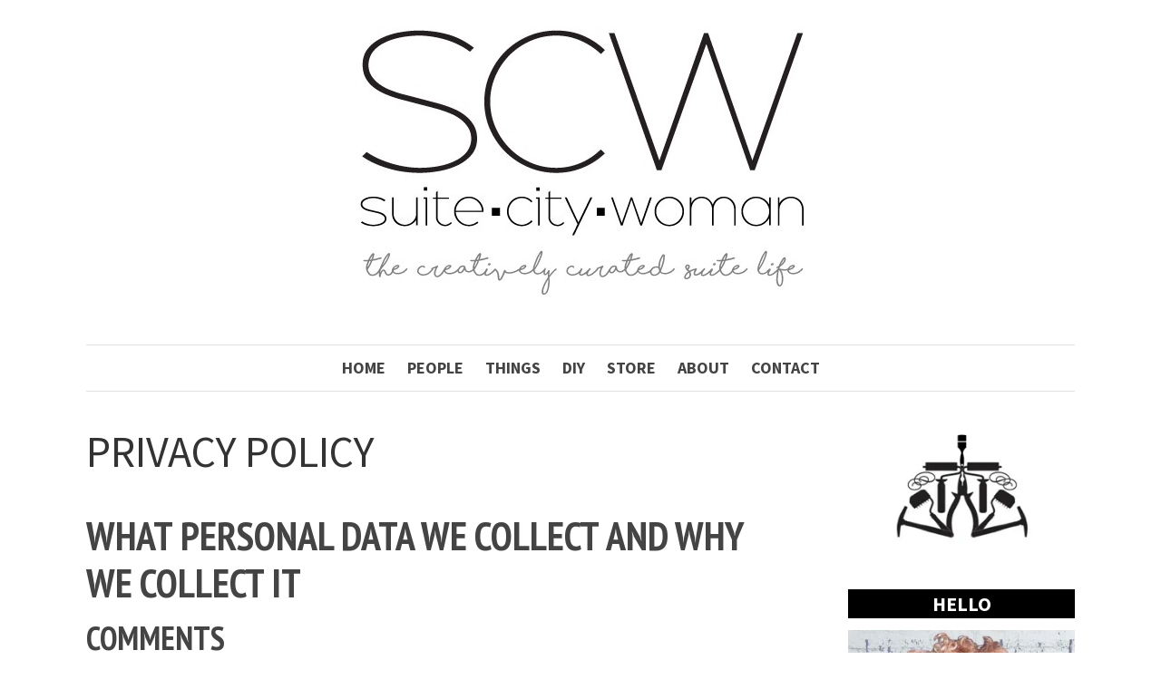

--- FILE ---
content_type: text/html; charset=UTF-8
request_url: https://suitecitywoman.com/privacy-policy/
body_size: 9866
content:
<!DOCTYPE html>
<html lang="en-US">
<head>
<meta charset="UTF-8">
<meta name="viewport" content="width=device-width, initial-scale=1">
<link href='https://fonts.googleapis.com/css?family=Source+Sans+Pro:400,700,400italic' rel='stylesheet' type='text/css'>
<link rel="profile" href="https://gmpg.org/xfn/11">
<link rel="pingback" href="">
<title>Privacy Policy &#8211; Suite City Woman</title>
<link rel='dns-prefetch' href='//assets.pinterest.com' />
<link rel='dns-prefetch' href='//secure.gravatar.com' />
<link rel='dns-prefetch' href='//fonts.googleapis.com' />
<link rel='dns-prefetch' href='//s.w.org' />
<link rel='dns-prefetch' href='//v0.wordpress.com' />
<link rel='dns-prefetch' href='//i0.wp.com' />
<link rel='dns-prefetch' href='//i1.wp.com' />
<link rel='dns-prefetch' href='//i2.wp.com' />
<link rel="alternate" type="application/rss+xml" title="Suite City Woman &raquo; Feed" href="https://suitecitywoman.com/feed/" />
<link rel="alternate" type="application/rss+xml" title="Suite City Woman &raquo; Comments Feed" href="https://suitecitywoman.com/comments/feed/" />
		<script type="text/javascript">
			window._wpemojiSettings = {"baseUrl":"https:\/\/s.w.org\/images\/core\/emoji\/12.0.0-1\/72x72\/","ext":".png","svgUrl":"https:\/\/s.w.org\/images\/core\/emoji\/12.0.0-1\/svg\/","svgExt":".svg","source":{"concatemoji":"https:\/\/suitecitywoman.com\/wp-includes\/js\/wp-emoji-release.min.js?ver=5.4.16"}};
			/*! This file is auto-generated */
			!function(e,a,t){var n,r,o,i=a.createElement("canvas"),p=i.getContext&&i.getContext("2d");function s(e,t){var a=String.fromCharCode;p.clearRect(0,0,i.width,i.height),p.fillText(a.apply(this,e),0,0);e=i.toDataURL();return p.clearRect(0,0,i.width,i.height),p.fillText(a.apply(this,t),0,0),e===i.toDataURL()}function c(e){var t=a.createElement("script");t.src=e,t.defer=t.type="text/javascript",a.getElementsByTagName("head")[0].appendChild(t)}for(o=Array("flag","emoji"),t.supports={everything:!0,everythingExceptFlag:!0},r=0;r<o.length;r++)t.supports[o[r]]=function(e){if(!p||!p.fillText)return!1;switch(p.textBaseline="top",p.font="600 32px Arial",e){case"flag":return s([127987,65039,8205,9895,65039],[127987,65039,8203,9895,65039])?!1:!s([55356,56826,55356,56819],[55356,56826,8203,55356,56819])&&!s([55356,57332,56128,56423,56128,56418,56128,56421,56128,56430,56128,56423,56128,56447],[55356,57332,8203,56128,56423,8203,56128,56418,8203,56128,56421,8203,56128,56430,8203,56128,56423,8203,56128,56447]);case"emoji":return!s([55357,56424,55356,57342,8205,55358,56605,8205,55357,56424,55356,57340],[55357,56424,55356,57342,8203,55358,56605,8203,55357,56424,55356,57340])}return!1}(o[r]),t.supports.everything=t.supports.everything&&t.supports[o[r]],"flag"!==o[r]&&(t.supports.everythingExceptFlag=t.supports.everythingExceptFlag&&t.supports[o[r]]);t.supports.everythingExceptFlag=t.supports.everythingExceptFlag&&!t.supports.flag,t.DOMReady=!1,t.readyCallback=function(){t.DOMReady=!0},t.supports.everything||(n=function(){t.readyCallback()},a.addEventListener?(a.addEventListener("DOMContentLoaded",n,!1),e.addEventListener("load",n,!1)):(e.attachEvent("onload",n),a.attachEvent("onreadystatechange",function(){"complete"===a.readyState&&t.readyCallback()})),(n=t.source||{}).concatemoji?c(n.concatemoji):n.wpemoji&&n.twemoji&&(c(n.twemoji),c(n.wpemoji)))}(window,document,window._wpemojiSettings);
		</script>
		<style type="text/css">
img.wp-smiley,
img.emoji {
	display: inline !important;
	border: none !important;
	box-shadow: none !important;
	height: 1em !important;
	width: 1em !important;
	margin: 0 .07em !important;
	vertical-align: -0.1em !important;
	background: none !important;
	padding: 0 !important;
}
</style>
	<link rel='stylesheet' id='wp-block-library-css'  href='https://suitecitywoman.com/wp-includes/css/dist/block-library/style.min.css?ver=5.4.16' type='text/css' media='all' />
<style id='wp-block-library-inline-css' type='text/css'>
.has-text-align-justify{text-align:justify;}
</style>
<link rel='stylesheet' id='agp-core-repeater-css-css'  href='https://suitecitywoman.com/wp-content/plugins/agp-font-awesome-collection/assets/repeater/css/style.css?ver=5.4.16' type='text/css' media='all' />
<link rel='stylesheet' id='fac-css-css'  href='https://suitecitywoman.com/wp-content/plugins/agp-font-awesome-collection/assets/css/style.min.css?ver=5.4.16' type='text/css' media='all' />
<link rel='stylesheet' id='contact-form-7-css'  href='https://suitecitywoman.com/wp-content/plugins/contact-form-7/includes/css/styles.css?ver=5.3.2' type='text/css' media='all' />
<link rel='stylesheet' id='smr-fonts-css'  href='https://fonts.googleapis.com/css?family=PT+Sans+Narrow%3A400%2C700%7CPT+Serif%3A400%2C700%2C400italic&#038;subset=latin%2Clatin-ext' type='text/css' media='all' />
<link rel='stylesheet' id='smr-bootstrap-css'  href='https://suitecitywoman.com/wp-content/themes/shamrock/css/bootstrap/bootstrap.min.css?ver=1.0.7' type='text/css' media='screen, print' />
<link rel='stylesheet' id='smr-fontawesome-css'  href='https://suitecitywoman.com/wp-content/themes/shamrock/css/fontawesome/css/font-awesome.min.css?ver=1.0.7' type='text/css' media='screen, print' />
<link rel='stylesheet' id='smr-style-css'  href='https://suitecitywoman.com/wp-content/themes/shamrock/style.css?ver=1.0.7' type='text/css' media='screen, print' />
<style id='smr-style-inline-css' type='text/css'>
body,.main-navigation ul ul {background: #ffffff;}a{color: #a5a5a5;}.site-navigation-wrapper{border-top: 1px solid rgba(153,153,153,0.3);border-bottom: 1px solid rgba(153,153,153,0.3);}.entry-content a:not(.more-link){color: #333333;background: -webkit-gradient(linear, 50% 100%, 50% 0%, color-stop(50%, #ffffff), color-stop(50%, #a5a5a5));background: -moz-linear-gradient(bottom, #ffffff 50%, #a5a5a5 50%);background: -webkit-linear-gradient(bottom, #ffffff 50%, #a5a5a5 50%);background: linear-gradient(to top, #ffffff 50%, #a5a5a5 50%);background-repeat: repeat-x;background-size: 2px 2px;background-position: 0 100%;text-shadow: 2px 0 #ffffff, 0px 2px #ffffff, -2px 0 #ffffff, 0 -2px #ffffff;}body,.site-header .site-title a,.smr-nofimg .smr-post.has-post-thumbnail .entry-title a,.smr-nofimg .smr-post.has-post-thumbnail .entry-header .entry-title,.sidebar a,.archive-head p,.smr-prev-next a,.smr-nav-search button.smr-search-submit,.sidebar .smr-search-form .smr-search-submit{color: #333333;}.has-post-thumbnail .entry-meta .meta-item, .has-post-thumbnail .entry-meta span, .has-post-thumbnail .entry-meta a{color: rgba(255,255,255,0.7);}.has-post-thumbnail .entry-meta a:hover{color: #FFF;}.main-navigation li:after{background: #a5a5a5;}.smr-pagination a,.entry-meta a:hover,.sidebar a:hover,.sidebar li:before,.entry-content a:hover,.entry-title a:hover,.comment-list .comment-reply-link,.smr-author-box .smr-author-link,.sub-menu li:hover > a,.smr-nofimg .smr-post.has-post-thumbnail .entry-title a:hover,.smr-nofimg .has-post-thumbnail .entry-meta a:hover,.smr-post.format-video .entry-header .entry-title a:hover,.smr-post.format-gallery .entry-header .entry-title a:hover,.smr-post.format-audio .entry-header .entry-title a:hover,.smr-post.format-image .entry-header .entry-title a:hover,.smr-post.format-video .entry-header .entry-meta a:hover,.smr-post.format-audio .entry-header .entry-meta a:hover,.smr-post.format-gallery .entry-header .entry-meta a:hover,.smr-post.format-image .entry-header .entry-meta a:hover,.sidebar .tagcloud a:hover,.entry-footer .meta-tags a:hover,.smr-prev-next a:hover,.site-footer a:hover{color: #a5a5a5;}.sidebar .tagcloud a:hover,.entry-footer .meta-tags a:hover,.smr-pagination a,.smr-pagination .page-numbers.current,.comment-list .comment-reply-link,.smr-author-box .smr-author-link,.more-link,.smr-pagelinks-nav a,.mks_autor_link_wrap a{border: 1px solid rgba(165,165,165,0.7)}.smr-pagination a:hover,.smr-pagination .page-numbers.current{background: #a5a5a5;}.smr-format-action,.smr-format-action:hover,.comment-list .comment-reply-link:hover,.smr-author-box .smr-author-link:hover,.entry-content .more-link:hover,.smr-pagelinks-nav a:hover,.mks_autor_link_wrap a:hover{color: #FFF;background: #a5a5a5;}h1,h2,h3,h4,h5,h6,.h1,.h2,.h3,.h4,.h5,.h6,.entry-title a,.main-navigation a,.smr-nav-social a,.smr-nav-search button.smr-search-submit,.site-header .site-title a,.smr-post.format-video .entry-header .entry-title,.smr-post.format-gallery .entry-header .entry-title,.smr-post.format-audio .entry-header .entry-title,.smr-post.format-image .entry-header .entry-title,.smr-post.format-video .entry-header .entry-title a,.smr-post.format-gallery .entry-header .entry-title a,.smr-post.format-audio .entry-header .entry-title a,.smr-post.format-image .entry-header .entry-title a{color: #444444;}.post-categories a{background: #ffeb79;}.entry-meta .meta-item, .entry-meta span, .entry-meta a,.comment-metadata a,.entry-footer .meta-tags a,.smr-nofimg .has-post-thumbnail .entry-meta .meta-item, .smr-nofimg .has-post-thumbnail .entry-meta span, .smr-nofimg .has-post-thumbnail .entry-meta a,.smr-post.format-video .entry-header .entry-meta *,.smr-post.format-audio .entry-header .entry-meta *,.smr-post.format-gallery .entry-header .entry-meta *,.smr-post.format-image .entry-header .entry-meta *,.tagcloud a,.post-date,.sidebar .comment-author-link,.rss-date{color: #999999;}.smr-resp-separator{background: rgba(153,153,153,0.3);}input[type="text"],input[type="email"],input[type="url"],input[type="password"],textarea,select,.widget select{border: 1px solid rgba(153,153,153,0.7)}.entry-footer .meta-tags a,blockquote,.smr-post{border-color: rgba(153,153,153,0.3);}.comment-form .form-submit .submit,.mks_autor_link_wrap a,button, html input[type="button"], input[type="reset"], input[type="submit"]{border: 1px solid rgba(165,165,165,0.7);color: #a5a5a5;}hr{border-top: 1px solid rgba(153,153,153,0.3);}.error404 .entry-content .smr-search-form .smr-search-submit,.not-found .smr-search-form .smr-search-submit{color: #333333;background: transparent;}.comment-form .form-submit .submit:hover,button:hover,html input[type="button"]:hover, input[type="reset"]:hover, input[type="submit"]:hover{color: #FFF;background: #a5a5a5;}.site-footer a{color: #ffffff;}.mobile-nav{background: #a5a5a5;}@media (max-width: 620px){.smr-post.has-post-thumbnail .entry-header .entry-title, .smr-post.has-post-thumbnail .entry-header .entry-title a{color: #444444;}.has-post-thumbnail .entry-meta .meta-item, .has-post-thumbnail .entry-meta span, .has-post-thumbnail .entry-meta a{color: #999999;}.has-post-thumbnail .entry-meta a:hover{color: #a5a5a5;}}
</style>
<link rel='stylesheet' id='meks-social-widget-css'  href='https://suitecitywoman.com/wp-content/plugins/meks-smart-social-widget/css/style.css?ver=1.6.4' type='text/css' media='all' />
<link rel='stylesheet' id='kirki-styles-css'  href='https://suitecitywoman.com/wp-content/themes/shamrock/include/options/assets/css/kirki-styles.css' type='text/css' media='all' />
<link rel='stylesheet' id='jetpack_css-css'  href='https://suitecitywoman.com/wp-content/plugins/jetpack/css/jetpack.css?ver=9.1.2' type='text/css' media='all' />
<link rel='stylesheet' id='colorbox-css'  href='https://suitecitywoman.com/wp-content/plugins/slideshow-gallery/views/default/css/colorbox.css?ver=1.3.19' type='text/css' media='all' />
<link rel='stylesheet' id='fontawesome-css'  href='https://suitecitywoman.com/wp-content/plugins/slideshow-gallery/views/default/css/fontawesome.css?ver=4.4.0' type='text/css' media='all' />
<script type='text/javascript' src='https://suitecitywoman.com/wp-includes/js/jquery/jquery.js?ver=1.12.4-wp'></script>
<script type='text/javascript' src='https://suitecitywoman.com/wp-includes/js/jquery/jquery-migrate.min.js?ver=1.4.1'></script>
<script type='text/javascript' src='https://suitecitywoman.com/wp-content/plugins/agp-font-awesome-collection/assets/repeater/js/main.js?ver=5.4.16'></script>
<script type='text/javascript' src='https://suitecitywoman.com/wp-content/plugins/agp-font-awesome-collection/assets/libs/jquery.mobile.min.js?ver=5.4.16'></script>
<script type='text/javascript' src='https://suitecitywoman.com/wp-content/plugins/agp-font-awesome-collection/assets/libs/responsiveslides.min.js?ver=5.4.16'></script>
<script type='text/javascript' src='https://suitecitywoman.com/wp-content/plugins/agp-font-awesome-collection/assets/js/main.min.js?ver=5.4.16'></script>
<script type='text/javascript' src='https://suitecitywoman.com/wp-content/plugins/slideshow-gallery/views/default/js/gallery.js?ver=1.0'></script>
<script type='text/javascript' src='https://suitecitywoman.com/wp-content/plugins/slideshow-gallery/views/default/js/colorbox.js?ver=1.6.3'></script>
<script type='text/javascript' src='https://suitecitywoman.com/wp-content/plugins/slideshow-gallery/views/default/js/jquery-ui.js?ver=5.4.16'></script>
<link rel='https://api.w.org/' href='https://suitecitywoman.com/wp-json/' />
<link rel="EditURI" type="application/rsd+xml" title="RSD" href="https://suitecitywoman.com/xmlrpc.php?rsd" />
<link rel="wlwmanifest" type="application/wlwmanifest+xml" href="https://suitecitywoman.com/wp-includes/wlwmanifest.xml" /> 
<meta name="generator" content="WordPress 5.4.16" />
<link rel="canonical" href="https://suitecitywoman.com/privacy-policy/" />
<link rel='shortlink' href='https://wp.me/P8bLoP-vB' />
<link rel="alternate" type="application/json+oembed" href="https://suitecitywoman.com/wp-json/oembed/1.0/embed?url=https%3A%2F%2Fsuitecitywoman.com%2Fprivacy-policy%2F" />
<link rel="alternate" type="text/xml+oembed" href="https://suitecitywoman.com/wp-json/oembed/1.0/embed?url=https%3A%2F%2Fsuitecitywoman.com%2Fprivacy-policy%2F&#038;format=xml" />
<script type="text/javascript">
(function($) {
	var $document = $(document);
	
	$document.ready(function() {
		if (typeof $.fn.colorbox !== 'undefined') {
			$.extend($.colorbox.settings, {
				current: "Image {current} of {total}",
			    previous: "Previous",
			    next: "Next",
			    close: "Close",
			    xhrError: "This content failed to load",
			    imgError: "This image failed to load"
			});
		}
	});
})(jQuery);
</script><style type='text/css'>img#wpstats{display:none}</style>			<style type="text/css">
				/* If html does not have either class, do not show lazy loaded images. */
				html:not( .jetpack-lazy-images-js-enabled ):not( .js ) .jetpack-lazy-image {
					display: none;
				}
			</style>
			<script>
				document.documentElement.classList.add(
					'jetpack-lazy-images-js-enabled'
				);
			</script>
		
<!-- Jetpack Open Graph Tags -->
<meta property="og:type" content="article" />
<meta property="og:title" content="Privacy Policy" />
<meta property="og:url" content="https://suitecitywoman.com/privacy-policy/" />
<meta property="og:description" content="What personal data we collect and why we collect it Comments When visitors leave comments on the site we collect the data shown in the comments form, and also the visitor’s IP address and browser u…" />
<meta property="article:published_time" content="2020-06-05T22:40:08+00:00" />
<meta property="article:modified_time" content="2020-06-05T22:41:57+00:00" />
<meta property="og:site_name" content="Suite City Woman" />
<meta property="og:image" content="https://i2.wp.com/suitecitywoman.com/wp-content/uploads/2016/01/cropped-Tools_ensignia-1.jpg?fit=512%2C512&amp;ssl=1" />
<meta property="og:image:width" content="512" />
<meta property="og:image:height" content="512" />
<meta property="og:locale" content="en_US" />
<meta name="twitter:text:title" content="Privacy Policy" />
<meta name="twitter:image" content="https://i2.wp.com/suitecitywoman.com/wp-content/uploads/2016/01/cropped-Tools_ensignia-1.jpg?fit=240%2C240&amp;ssl=1" />
<meta name="twitter:card" content="summary" />

<!-- End Jetpack Open Graph Tags -->
<link rel="icon" href="https://i2.wp.com/suitecitywoman.com/wp-content/uploads/2016/01/cropped-Tools_ensignia-1.jpg?fit=32%2C32&#038;ssl=1" sizes="32x32" />
<link rel="icon" href="https://i2.wp.com/suitecitywoman.com/wp-content/uploads/2016/01/cropped-Tools_ensignia-1.jpg?fit=192%2C192&#038;ssl=1" sizes="192x192" />
<link rel="apple-touch-icon" href="https://i2.wp.com/suitecitywoman.com/wp-content/uploads/2016/01/cropped-Tools_ensignia-1.jpg?fit=180%2C180&#038;ssl=1" />
<meta name="msapplication-TileImage" content="https://i2.wp.com/suitecitywoman.com/wp-content/uploads/2016/01/cropped-Tools_ensignia-1.jpg?fit=270%2C270&#038;ssl=1" />
</head>

<body data-rsssl=1 class="privacy-policy page-template-default page page-id-1959">

<div id="wrapper">

	<header id="masthead" class="container site-header" role="banner">
		<div class="col-lg-12 col-sm-12 col-xs-12">
			
			<div class="site-branding">
				
								
									<span class="site-title h1"><a href="https://suitecitywoman.com/" rel="home"><img src="https://suitecitywoman.com/wp-content/uploads/2016/02/image-1.jpeg" alt="Suite City Woman"/ data-pin-no-hover="true"></a></span>
				
							</div>

		<div class="site-navigation-wrapper">

			
			
			<nav id="site-navigation" class="main-navigation" role="navigation">
					<ul id="smr-main-nav" class="smr-main-nav"><li id="menu-item-757" class="menu-item menu-item-type-custom menu-item-object-custom menu-item-757"><a href="/">Home</a></li>
<li id="menu-item-914" class="menu-item menu-item-type-taxonomy menu-item-object-category menu-item-914"><a href="https://suitecitywoman.com/category/small-biz-artist-craftspeople-profiles/">People</a></li>
<li id="menu-item-765" class="menu-item menu-item-type-taxonomy menu-item-object-category menu-item-765"><a href="https://suitecitywoman.com/category/things/">Things</a></li>
<li id="menu-item-764" class="menu-item menu-item-type-taxonomy menu-item-object-category menu-item-764"><a href="https://suitecitywoman.com/category/diy/">DIY</a></li>
<li id="menu-item-917" class="menu-item menu-item-type-post_type menu-item-object-page menu-item-917"><a href="https://suitecitywoman.com/store-gallery-2/">STORE</a></li>
<li id="menu-item-810" class="menu-item menu-item-type-post_type menu-item-object-post menu-item-810"><a href="https://suitecitywoman.com/2016/01/23/hello-im-roxanne/">About</a></li>
<li id="menu-item-809" class="menu-item menu-item-type-post_type menu-item-object-page menu-item-809"><a href="https://suitecitywoman.com/contact-me-2/">Contact</a></li>
</ul>			</nav>

		</div>
		<span class="smr-hamburger"><i class="fa fa-bars"></i></span>
		<div class="smr-resp-separator"></div>
		</div>
	</header>

	<div id="content" class="container site-content">

	<div id="primary" class="content-area col-lg-9 col-md-8 col-sm-12 col-xs-12">
		<main id="main" class="site-main" role="main">
		
			<article id="post-1959" class="smr-page post-1959 page type-page status-publish hentry">
		<header class="entry-header">
		<!-- // DARREN SCW change H1 to DIV -->
		<div class="entry-title">Privacy Policy</div>	</header>

	<div class="entry-content">
		
<h2>What personal data we collect and why we collect it</h2>



<h3>Comments</h3>



<p>When visitors leave comments on the site we collect the data shown in the comments form, and also the visitor’s IP address and browser user agent string to help spam detection.</p>



<p>An anonymized string created from your email address (also called a hash) may be provided to the Gravatar service to see if you are using it. The Gravatar service privacy policy is available here: https://automattic.com/privacy/. After approval of your comment, your profile picture is visible to the public in the context of your comment.</p>



<h3>Media</h3>



<p>If you upload images to the website, you should avoid uploading images with embedded location data (EXIF GPS) included. Visitors to the website can download and extract any location data from images on the website.</p>



<h3>Contact forms</h3>



<h3>Cookies</h3>



<p>If you leave a comment on our site you may opt-in to saving your name, email address and website in cookies. These are for your convenience so that you do not have to fill in your details again when you leave another comment. These cookies will last for one year.</p>



<p>If you visit our login page, we will set a temporary cookie to determine if your browser accepts cookies. This cookie contains no personal data and is discarded when you close your browser.</p>



<p>When you log in, we will also set up several cookies to save your login information and your screen display choices. Login cookies last for two days, and screen options cookies last for a year. If you select &#8220;Remember Me&#8221;, your login will persist for two weeks. If you log out of your account, the login cookies will be removed.</p>



<p>If you edit or publish an article, an additional cookie will be saved in your browser. This cookie includes no personal data and simply indicates the post ID of the article you just edited. It expires after 1 day.</p>



<h3>Embedded content from other websites</h3>



<p>Articles on this site may include embedded content (e.g. videos, images, articles, etc.). Embedded content from other websites behaves in the exact same way as if the visitor has visited the other website.</p>



<p>These websites may collect data about you, use cookies, embed additional third-party tracking, and monitor your interaction with that embedded content, including tracking your interaction with the embedded content if you have an account and are logged in to that website.</p>



<h3>Analytics</h3>



<h2>Who we share your data with</h2>



<h2>How long we retain your data</h2>



<p>If you leave a comment, the comment and its metadata are retained indefinitely. This is so we can recognize and approve any follow-up comments automatically instead of holding them in a moderation queue.</p>



<p>For users that register on our website (if any), we also store the personal information they provide in their user profile. All users can see, edit, or delete their personal information at any time (except they cannot change their username). Website administrators can also see and edit that information.</p>



<h2>What rights you have over your data</h2>



<p>If you have an account on this site, or have left comments, you can request to receive an exported file of the personal data we hold about you, including any data you have provided to us. You can also request that we erase any personal data we hold about you. This does not include any data we are obliged to keep for administrative, legal, or security purposes.</p>



<h2>Where we send your data</h2>



<p>Visitor comments may be checked through an automated spam detection service.</p>



<p></p>
			</div>

	<footer class="entry-footer">
	</footer>
</article>
			
		
		</main>
	</div>

<div id="sidebar" class="sidebar col-lg-3 widget-area col-md-4 col-sm-4 col-xs-12" role="complementary">
	
	<div id="widget_sp_image-7" class="widget widget_sp_image"><a href="/" target="_self" class="widget_sp_image-image-link"><img width="284" height="166" alt="A crest composed of stylized tools" class="attachment-full aligncenter" style="max-width: 100%;" src="https://i2.wp.com/suitecitywoman.com/wp-content/uploads/2016/05/Tools_ensignia.jpg?fit=284%2C166&amp;ssl=1" /></a></div><div id="widget_sp_image-10" class="widget widget_sp_image"><h4 class="widget-title"><span>Hello</span></h4><a href="/2016/01/23/hello-im-roxanne/" target="_self" class="widget_sp_image-image-link" title="Hello"><img width="300" height="435" alt="An image of the author in her workshop, wearing an apron, standing beside a chair being refinished." class="attachment-full aligncenter" style="max-width: 100%;" srcset="https://i0.wp.com/suitecitywoman.com/wp-content/uploads/2019/05/SCW_RoxanneBrathwaite_300x435.jpg?w=300&amp;ssl=1 300w, https://i0.wp.com/suitecitywoman.com/wp-content/uploads/2019/05/SCW_RoxanneBrathwaite_300x435.jpg?resize=207%2C300&amp;ssl=1 207w" sizes="(max-width: 300px) 100vw, 300px" src="https://i0.wp.com/suitecitywoman.com/wp-content/uploads/2019/05/SCW_RoxanneBrathwaite_300x435.jpg?fit=300%2C435&amp;ssl=1" /></a><div class="widget_sp_image-description" ><p>Hello, Neighbours and Friends</p>
</div></div><div id="mks_social_widget-4" class="widget mks_social_widget"><h4 class="widget-title"><span>Follow Me</span></h4>
		
								<ul class="mks_social_widget_ul">
							<li><a href="https://www.instagram.com/suitecitywoman/" title="Instagram" class="socicon-instagram soc_circle" target="_blank" rel="noopener" style="width: 75px; height: 75px; font-size: 16px;line-height:80px;"><span>instagram</span></a></li>
							<li><a href="http://facebook.com/SuiteCityWoman" title="Facebook" class="socicon-facebook soc_circle" target="_blank" rel="noopener" style="width: 75px; height: 75px; font-size: 16px;line-height:80px;"><span>facebook</span></a></li>
							<li><a href="https://www.pinterest.com/suitecitywoman/pins/?guid=Uaur8ZPU0HLv" title="Pinterest" class="socicon-pinterest soc_circle" target="_blank" rel="noopener" style="width: 75px; height: 75px; font-size: 16px;line-height:80px;"><span>pinterest</span></a></li>
						</ul>
		

		</div><div id="widget_sp_image-12" class="widget widget_sp_image"><a href="https://www.etsy.com/ca/shop/SuiteCityWoman" target="_blank" class="widget_sp_image-image-link"><img width="300" height="300" alt="Ad for SCW Upholstery Tools and Kits" class="attachment-full aligncenter" style="max-width: 100%;" srcset="https://i2.wp.com/suitecitywoman.com/wp-content/uploads/2021/09/suite-city-woman-etsy-store-ad-300x300-1.jpg?w=300&amp;ssl=1 300w, https://i2.wp.com/suitecitywoman.com/wp-content/uploads/2021/09/suite-city-woman-etsy-store-ad-300x300-1.jpg?resize=150%2C150&amp;ssl=1 150w" sizes="(max-width: 300px) 100vw, 300px" src="https://i2.wp.com/suitecitywoman.com/wp-content/uploads/2021/09/suite-city-woman-etsy-store-ad-300x300-1.jpg?fit=300%2C300&amp;ssl=1" /></a></div><div id="widget_sp_image-29" class="widget widget_sp_image"><a href="https://maidstr.com" target="_blank" class="widget_sp_image-image-link"><img width="300" height="300" alt="MaidStr Ad" class="attachment-full aligncenter" style="max-width: 100%;" srcset="https://i2.wp.com/suitecitywoman.com/wp-content/uploads/2016/10/Maidstr.jpg?w=300&amp;ssl=1 300w, https://i2.wp.com/suitecitywoman.com/wp-content/uploads/2016/10/Maidstr.jpg?resize=150%2C150&amp;ssl=1 150w" sizes="(max-width: 300px) 100vw, 300px" src="https://i2.wp.com/suitecitywoman.com/wp-content/uploads/2016/10/Maidstr.jpg?fit=300%2C300&amp;ssl=1" /></a></div><div id="widget_sp_image-33" class="widget widget_sp_image"><a href="/blog/2016/10/26/support-lecashe-challenge-2017/" target="_blank" class="widget_sp_image-image-link"><img width="300" height="300" class="attachment-full aligncenter" style="max-width: 100%;" srcset="https://i0.wp.com/suitecitywoman.com/wp-content/uploads/2022/01/LeCashe_Challenge_300x300.jpg?w=300&amp;ssl=1 300w, https://i0.wp.com/suitecitywoman.com/wp-content/uploads/2022/01/LeCashe_Challenge_300x300.jpg?resize=150%2C150&amp;ssl=1 150w" sizes="(max-width: 300px) 100vw, 300px" src="https://i0.wp.com/suitecitywoman.com/wp-content/uploads/2022/01/LeCashe_Challenge_300x300.jpg?fit=300%2C300&amp;ssl=1" /></a></div><div id="pinterestwidgetplus-4" class="widget widget_pinterestwidgetplus"><h4 class="widget-title"><span>Pinterest</span></h4>

 <div class="pinterest_widget">

   <div>
				   </div>

     
                                            <!------------------------------   end pinit   ------------------------------>

	<div>	
		     
		<!-- <a data-pin-do="buttonFollow" href="http://www.pinterest.com/suitecitywoman/">Suite City Woman</a> -->
		   </div>   
                                           <!-------------------------------   end follow ------------------------------>

   <div style="padding:5px 0px">
		                                        
          
		<!-- <div class="support" style="font-size: 9px; text-align: right; position: relative; top: -10px;"><a href="http://www.empirepromos.com/" title="Visit the website" target="_blank">EmpirePromos</a></div> -->
   </div>             
                                            <!-------------------------------   end widget  ---------------------------->
		
     <a data-pin-do="embedUser" href="http://www.pinterest.com/SuiteCityWoman" data-pin-scale-width="100" data-pin-scale-height="300" data-pin-board-width="240"></a>			
			
	<script>
	!function(a,b,c){var d,e,f;f="PIN_"+~~((new Date).getTime()/864e5),a[f]||(a[f]=!0,a.setTimeout(function(){d=b.getElementsByTagName("SCRIPT")[0],e=b.createElement("SCRIPT"),e.type="text/javascript",e.async=!0,e.src=c,d.parentNode.insertBefore(e,d)},10))}(window,document,"//assets.pinterest.com/js/pinit_main.js");
	</script>
	
</div>        
	
   <script type="text/javascript">
  (function() {
    var po = document.createElement('script'); po.type = 'text/javascript'; po.async = true;
    po.src = 'https://apis.google.com/js/platform.js';
    var s = document.getElementsByTagName('script')[0]; s.parentNode.insertBefore(po, s);
  })();
   </script> 
      
   </div>		<div id="recent-posts-4" class="widget widget_recent_entries">		<h4 class="widget-title"><span>Recent Posts</span></h4>		<ul>
											<li>
					<a href="https://suitecitywoman.com/2023/01/20/dementia-miniature-suite-window-installation-for-designto-2023/">Dementia Miniature Suite Window Installation for DesignTO 2023</a>
											<span class="post-date">January 20, 2023</span>
									</li>
											<li>
					<a href="https://suitecitywoman.com/2022/01/06/miniature-installation-4-biophilic-suite/">Miniature Installation #4: Biophilic Suite</a>
											<span class="post-date">January 6, 2022</span>
									</li>
											<li>
					<a href="https://suitecitywoman.com/2021/01/22/3-miniature-suites-window-installation-designto-festival/">3 Miniature Suites Window Installation &#8211; DesignTO Festival</a>
											<span class="post-date">January 22, 2021</span>
									</li>
											<li>
					<a href="https://suitecitywoman.com/2020/08/14/miniature-installation-suite-2/">Miniature Installation Suite #2</a>
											<span class="post-date">August 14, 2020</span>
									</li>
											<li>
					<a href="https://suitecitywoman.com/2020/05/01/miniature-furniture-suite-with-cultural-decor/">Miniature Furniture Suite with World Decor</a>
											<span class="post-date">May 1, 2020</span>
									</li>
					</ul>
		</div>			<div id="wp_subscribe-4" class="widget wp_subscribe">	
		<div id="wp-subscribe" class="wp-subscribe-wrap wp-subscribe wp-subscribe-1" data-thanks_page="0" data-thanks_page_url="" data-thanks_page_new_window="0">

			<h4 class="title">Get more stuff like this<br /> <span>in your inbox</span></h4>

			<p class="text">Subscribe to our mailing list and get interesting stuff and updates to your email inbox.</p>

			
		<form action="https://feedburner.google.com/fb/a/mailverify?uri=SuiteCityWoman" method="post" class="wp-subscribe-form wp-subscribe-feedburner" id="wp-subscribe-form-1" target="popupwindow">

			<input class="regular-text email-field" type="email" name="email" placeholder="Enter your email here" required>

			<input type="hidden" name="uri" value="SuiteCityWoman">

			<input type="hidden" name="loc" value="en_US">

			<input type="hidden" name="form_type" value="widget">

			<input type="hidden" name="service" value="feedburner">

			<input type="hidden" name="widget" value="wp_subscribe-4">
							<div class="wps-consent-wrapper">
					<label for="consent-field">
						<input class="consent-field" id="consent-field" type="checkbox" name="consent" required />
						I consent to my submitted data being collected via this form*					</label>
				</div>
						<input class="submit" type="submit" name="submit" value="Sign Up Now">

		</form>

		
			<div class="wp-subscribe-loader">
				<svg version="1.1" id="loader-1" xmlns="http://www.w3.org/2000/svg" xmlns:xlink="http://www.w3.org/1999/xlink" x="0" y="0" width="40px" height="40px" viewBox="0 0 50 50" style="enable-background:new 0 0 50 50;" xml:space="preserve">
					<path fill="#ffffff" d="M43.935,25.145c0-10.318-8.364-18.683-18.683-18.683c-10.318,0-18.683,8.365-18.683,18.683h4.068c0-8.071,6.543-14.615,14.615-14.615c8.072,0,14.615,6.543,14.615,14.615H43.935z">
						<animateTransform attributeType="xml" attributeName="transform" type="rotate" from="0 25 25" to="360 25 25" dur="0.6s" repeatCount="indefinite"/>
					</path>
				</svg>
			</div>

			<p class="thanks">Thank you for subscribing.</p>
			<p class="error">Something went wrong.</p>
			<div class="clear"></div>

			<p class="footer-text">we respect your privacy and take protecting it seriously</p>

		</div>

			</div>	
</div>
</div>
</div>
	
<footer id="footer" class="site-footer" role="contentinfo">
	<div class="container">
		<div class="col-lg-12">
			<div class="site-info">
					Copyright &copy; 2026. Created by <a href="https://suitecitywoman.com" target="_blank">Suite City Woman</a>. Powered by <a href="http://wordpress.org" target="_blank">WordPress</a>.					
			</div>

					</div>
	</div>
<script type='text/javascript'>var _merchantSettings=_merchantSettings || [];_merchantSettings.push(['AT', '1010lrYW']);(function(){var autolink=document.createElement('script');autolink.type='text/javascript';autolink.async=true; autolink.src= ('https:' == document.location.protocol) ? 'https://autolinkmaker.itunes.apple.com/js/itunes_autolinkmaker.js' : 'http://autolinkmaker.itunes.apple.com/js/itunes_autolinkmaker.js';var s=document.getElementsByTagName('script')[0];s.parentNode.insertBefore(autolink, s);})();</script>
</footer>

<div class="mobile-nav">
    <ul id="menu-main" class="smr-res-nav"><li class="menu-item menu-item-type-custom menu-item-object-custom menu-item-757"><a href="/">Home</a></li>
<li class="menu-item menu-item-type-taxonomy menu-item-object-category menu-item-914"><a href="https://suitecitywoman.com/category/small-biz-artist-craftspeople-profiles/">People</a></li>
<li class="menu-item menu-item-type-taxonomy menu-item-object-category menu-item-765"><a href="https://suitecitywoman.com/category/things/">Things</a></li>
<li class="menu-item menu-item-type-taxonomy menu-item-object-category menu-item-764"><a href="https://suitecitywoman.com/category/diy/">DIY</a></li>
<li class="menu-item menu-item-type-post_type menu-item-object-page menu-item-917"><a href="https://suitecitywoman.com/store-gallery-2/">STORE</a></li>
<li class="menu-item menu-item-type-post_type menu-item-object-post menu-item-810"><a href="https://suitecitywoman.com/2016/01/23/hello-im-roxanne/">About</a></li>
<li class="menu-item menu-item-type-post_type menu-item-object-page menu-item-809"><a href="https://suitecitywoman.com/contact-me-2/">Contact</a></li>
</ul>	
	
	    <a href="#" class="close-btn"><i class="fa fa-close"></i></a>
</div>

<link rel='stylesheet' id='fac-fa-css'  href='https://suitecitywoman.com/wp-content/plugins/agp-font-awesome-collection/vendor/agp/agp-fontawesome/css/font-awesome.min.css?ver=5.4.16' type='text/css' media='all' />
<link rel='stylesheet' id='wp-subscribe-css'  href='https://suitecitywoman.com/wp-content/plugins/wp-subscribe/assets/css/wp-subscribe-form.css?ver=5.4.16' type='text/css' media='all' />
<script type='text/javascript' src='//assets.pinterest.com/js/pinit.js' async data-pin-hover='true' data-pin-shape='rectangle' data-pin-color='red' data-pin-lang='eng'></script>
<script type='text/javascript' src='https://suitecitywoman.com/wp-content/plugins/jetpack/_inc/build/photon/photon.min.js?ver=20191001'></script>
<script type='text/javascript'>
/* <![CDATA[ */
var wpcf7 = {"apiSettings":{"root":"https:\/\/suitecitywoman.com\/wp-json\/contact-form-7\/v1","namespace":"contact-form-7\/v1"}};
/* ]]> */
</script>
<script type='text/javascript' src='https://suitecitywoman.com/wp-content/plugins/contact-form-7/includes/js/scripts.js?ver=5.3.2'></script>
<script type='text/javascript' src='https://suitecitywoman.com/wp-content/themes/shamrock/js/jquery.owl.carousel.min.js?ver=1.0.7'></script>
<script type='text/javascript' src='https://suitecitywoman.com/wp-content/themes/shamrock/js/jquery.magnific-popup.min.js?ver=1.0.7'></script>
<script type='text/javascript' src='https://suitecitywoman.com/wp-content/themes/shamrock/js/jquery.fitvids.js?ver=1.0.7'></script>
<script type='text/javascript' src='https://suitecitywoman.com/wp-content/themes/shamrock/js/custom.js?ver=1.0.7'></script>
<script type='text/javascript' src='https://suitecitywoman.com/wp-content/plugins/jetpack/vendor/automattic/jetpack-lazy-images/src/js/lazy-images.min.js?ver=1.0.0'></script>
<script type='text/javascript' src='https://suitecitywoman.com/wp-includes/js/wp-embed.min.js?ver=5.4.16'></script>
<script type='text/javascript'>
/* <![CDATA[ */
var wp_subscribe = {"ajaxurl":"https:\/\/suitecitywoman.com\/wp-admin\/admin-ajax.php"};
/* ]]> */
</script>
<script type='text/javascript' src='https://suitecitywoman.com/wp-content/plugins/wp-subscribe/assets/js/wp-subscribe-form.js?ver=5.4.16'></script>
<script type='text/javascript' src='https://stats.wp.com/e-202604.js' async='async' defer='defer'></script>
<script type='text/javascript'>
	_stq = window._stq || [];
	_stq.push([ 'view', {v:'ext',j:'1:9.1.2',blog:'121014503',post:'1959',tz:'-5',srv:'suitecitywoman.com'} ]);
	_stq.push([ 'clickTrackerInit', '121014503', '1959' ]);
</script>

</body>
</html>